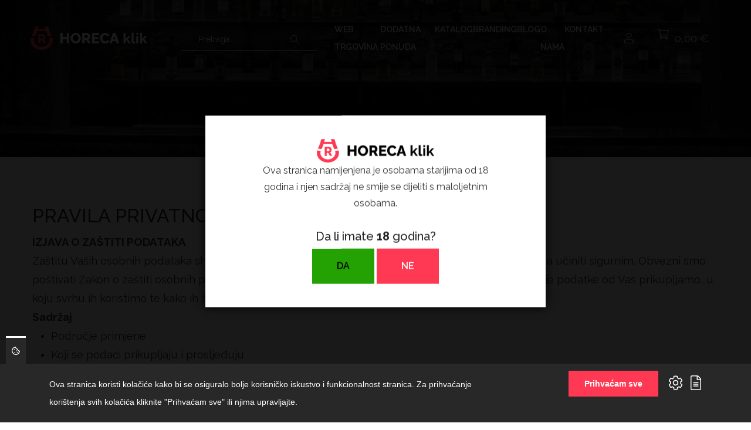

--- FILE ---
content_type: text/html; charset=UTF-8
request_url: https://horecaklik.hr/pravila-privatnosti
body_size: 72717
content:
<!DOCTYPE html>
<html lang="hr">
    <head>
        <!-- Meta Tags -->
        <meta charset="utf-8">
        <title>PRAVILA PRIVATNOSTI</title>
        <meta name="subject" content="PRAVILA PRIVATNOSTI">
        <meta name="description" content="Dobrodošli u naš svijet izvrsnosti! Mi smo strastveni tim zaljubljenika u kvalitetna alkoholna pića i ugostiteljski doživljaj. S predanošću biramo najkvalitetnije proizvode kako bismo vam pružili vrhunsku uslugu." />
        <meta name="keywords" content="nabava pića, horeca, horeca klik, potrošni materijal, prodaja alkoholnih pića, ugostiteljska oprema, oprema za ugostiteljstvo, nabava ugostiteljstvo, caffe bar, restoran, noćni klub, whiskey, vodka, gin, rum, tequila, likeri, vino, potrošni asortiman" />
        <meta name="author" content="ExtremeIT.hr">
        <meta name="robots" content="index,follow">
        <meta name="language" content="hr-HR" />
        <meta name="url" content="https://horecaklik.hr/pravila-privatnosti">
        <meta name="directory" content="submission">
        <meta name="copyright" content="HORECA KLIK d.o.o.">

        <meta property="og:title" content="PRAVILA PRIVATNOSTI" />
        <meta property="og:type" content="webpage" />
        <meta property="og:description" content="Dobrodošli u naš svijet izvrsnosti! Mi smo strastveni tim zaljubljenika u kvalitetna alkoholna pića i ugostiteljski doživljaj. S predanošću biramo najkvalitetnije proizvode kako bismo vam pružili vrhunsku uslugu." />
        <meta property="og:url" content="https://horecaklik.hr/pravila-privatnosti" />
        <meta property="og:site_name" content="HORECA KLIK d.o.o."/>
        <meta property="og:email" content="info@horecaklik.hr"/>
        <meta property="og:phone_number" content="01 233 22 33"/>
        <meta property="og:latitude" content="16.113098"/>
        <meta property="og:longitude" content="45.828453"/>
        <meta property="og:street-address" content="Ulica Zvonimira Rogoza 14"/>
        <meta property="og:locality" content="Zagreb"/>
        <meta property="og:postal-code" content="10000"/>
        <meta property="og:country-name" content="Hrvatska"/>
                        <meta property="og:image" content="https://horecaklik.hr/images/naslovna.jpg" />
        <meta property="og:image:width" content="1200" />
        <meta property="og:image:height" content="630" />
        <meta name="dcterms.title" content="PRAVILA PRIVATNOSTI" />
        <meta name="dcterms.description" content="Dobrodošli u naš svijet izvrsnosti! Mi smo strastveni tim zaljubljenika u kvalitetna alkoholna pića i ugostiteljski doživljaj. S predanošću biramo najkvalitetnije proizvode kako bismo vam pružili vrhunsku uslugu." />
        <meta name="dcterms.language" content="hr-HR" />
        <meta name="dcterms.format" content="text/html" />
        <meta name="dcterms.creator" content="Extreme IT" />
        <meta name="dcterms.publisher" content="Extreme IT" />
        <meta name="dcterms.identifier" content="http://www.extremeit.hr/" />

        <!-- Mobile Meta -->
        <meta name="viewport" content="width=device-width, initial-scale=1, shrink-to-fit=no">
        <!-- CSRF protection -->
        <meta name="csrf-token" content="oZ0Cu9dnAAMAz3FWiR2F7hydGeBW2J95pBYkCXDX" />

        <link rel="apple-touch-icon" sizes="180x180" href="/apple-touch-icon.png">
        <link rel="icon" type="image/png" sizes="32x32" href="/favicon-32x32.png">
        <link rel="icon" type="image/png" sizes="16x16" href="/favicon-16x16.png">
        <link rel="manifest" href="/site.webmanifest">
        <meta name="msapplication-TileColor" content="#da532c">
        <meta name="theme-color" content="#ffffff">
        <!-- Stylesheets -->
         <link rel="preconnect" href="https://fonts.googleapis.com">
        <link rel="preconnect" href="https://fonts.gstatic.com" crossorigin>
        <link href="https://fonts.googleapis.com/css2?family=Raleway:ital,wght@0,200;0,300;0,400;0,500;0,600;0,700;0,900;1,300&display=swap" rel="stylesheet">


        <link rel="stylesheet" href="/css/web.css">
        <link rel="stylesheet" href="css/extra.css">

        <script type="text/javascript">
            var loacale = 'hr';
            var locale_prefix = '';
            var sitename = 'horeca';
            var domain = 'horecaklik.hr';
            var search_domain = 'https://horecaklik.hr/api-search';
            var search_key = '0bd03766162cb0f12341aec2971291e2e9e37fce707f50ed51544062808750eb';
        </script>

        <!--extreme--cookie-head-->


    </head>

<body class="pages.all" id="page-top">

<!-- Google tag (gtag.js) -->
<script async src="https://www.googletagmanager.com/gtag/js?id=G-1HBNW6G3MD"></script>
<script>
    window.dataLayer = window.dataLayer || [];
    function gtag(){dataLayer.push(arguments);}
    gtag('js', new Date()); gtag('config', 'G-1HBNW6G3MD');
</script>


<div class="verifcation-overlay" style="opacity: 1;"></div>

<div class="verifcation">
    <img height="150" src="/images/logo2.png" alt="horeca">
    <p class="verifcation-description">Ova stranica namijenjena je osobama starijima od 18 godina i njen sadržaj ne smije se dijeliti s maloljetnim osobama. </p>
    <h5 class="verifcation-copy">Da li imate <strong>18</strong> godina?</h5>
    <p>
        <button class="btn btn-success ajax-button" data-href="https://horecaklik.hr/age-verification">DA</button>
        <a class="btn btn-primary" href="https://google.hr/">NE</a>
    </p>
</div>    <div class="header sticky-header section">
    <div class="container-fluid">
        <div class="row align-items-center">
            <div class="col-auto order-0 order-lg-0">
                <div class="header-logo">
                    <a href="/">
                        <img src="[data-uri]" alt="horeca" />
                    </a>
                </div>
            </div>

            <div class="hidden-sm hidden-xs col-auto d-flex justify-content-center  order-lg-1 order-2">
                <div class="searchbox-container" id="searchbox-container">

                    <form method="GET" action="https://horecaklik.hr/shop/pretraga" accept-charset="UTF-8" id="search-form" class="header-search-form ">
                    <div class="navbar-search">
                        <div class="search-box">

                            <input id="searchbox-input" type="search" name="q" value="" placeholder="Pretraga..." autocomplete="off">
                            <button type="submit" class="searchbox-button"><svg xmlns="http://www.w3.org/2000/svg" viewBox="0 0 512 512" class="svg-icon svg-inline--fa" role="img" aria-hidden="true"><!-- Font Awesome Pro 5.15.4 by @fontawesome - https://fontawesome.com License - https://fontawesome.com/license (Commercial License) --><path d="M508.5 481.6l-129-129c-2.3-2.3-5.3-3.5-8.5-3.5h-10.3C395 312 416 262.5 416 208 416 93.1 322.9 0 208 0S0 93.1 0 208s93.1 208 208 208c54.5 0 104-21 141.1-55.2V371c0 3.2 1.3 6.2 3.5 8.5l129 129c4.7 4.7 12.3 4.7 17 0l9.9-9.9c4.7-4.7 4.7-12.3 0-17zM208 384c-97.3 0-176-78.7-176-176S110.7 32 208 32s176 78.7 176 176-78.7 176-176 176z"></path></svg>
</button>
                            <button class="btn clearsearch-button" type="button" id="clear-search-button" style="display:none;padding:10px;"><svg xmlns="http://www.w3.org/2000/svg" viewBox="0 0 320 512" class="svg-icon svg-inline--fa" role="img" aria-hidden="true"><!-- Font Awesome Pro 5.15.4 by @fontawesome - https://fontawesome.com License - https://fontawesome.com/license (Commercial License) --><path d="M193.94 256L296.5 153.44l21.15-21.15c3.12-3.12 3.12-8.19 0-11.31l-22.63-22.63c-3.12-3.12-8.19-3.12-11.31 0L160 222.06 36.29 98.34c-3.12-3.12-8.19-3.12-11.31 0L2.34 120.97c-3.12 3.12-3.12 8.19 0 11.31L126.06 256 2.34 379.71c-3.12 3.12-3.12 8.19 0 11.31l22.63 22.63c3.12 3.12 8.19 3.12 11.31 0L160 289.94 262.56 392.5l21.15 21.15c3.12 3.12 8.19 3.12 11.31 0l22.63-22.63c3.12-3.12 3.12-8.19 0-11.31L193.94 256z"></path></svg>
</button>
                        </div>
                    </div>
                    </form>
                </div>
                <div class="search-results container-fluid 1row" id="search-results">
                    <div class="container-fluid">
                        <div id="search-results-container" class="search-results-container" style="display: none;">

    <div class="row">
        <div class="col-md-3 d-flex flex-column order-1 order-md-0">
            <div class="search-results-title">Kategorije</div>
            <div class="search-empty search-empty-categories" style="display:none;">Nema rezultata</div>
            <div class="search-results-categories"></div>
            <div class="search-results-title">Članci</div>
            <div class="search-empty search-empty-articles" style="display:none;">Nema rezultata</div>
            <div class="search-results-articles"></div>
        </div>
        <div class="col-md-9 d-flex flex-column products-column order-0 order-md-1">
            <div class="search-results-title">Proizvodi</div>
            <div class="search-empty search-empty-products" style="display:none;">Nema rezultata</div>
            <div class="search-results-products"></div>
        </div>
    </div>

</div>                    </div>
                </div>
            </div>
            <div class="col d-none d-lg-block  order-lg-2">
    <nav class="main-menu">
        <ul>
                                <li class="">
                <a href="/shop/istaknuti-proizvodi">WEB TRGOVINA </a>
                            </li>
                                <li class="">
                <a href="/digitalna-rjesenja">DODATNA PONUDA </a>
                            </li>
                                <li class="">
                <a href="/katalog">KATALOG </a>
                            </li>
                                <li class="">
                <a href="/branding">BRANDING </a>
                            </li>
                                <li class="">
                <a href="/blog">BLOG </a>
                            </li>
                                <li class="">
                <a href="/o-nama">O NAMA </a>
                            </li>
                                <li class="">
                <a href="/kontakt">KONTAKT </a>
                            </li>
                </ul>
    </nav>
</div>

            <!-- Action Start -->
            <div class="col-auto  d-flex  order-lg-3 order-1 ">
                <div class="header-action">



                    <div class="header-action-item dropdown me-lg-6">
                        <button class="header-action-toggle d-flex align-items-center" type="button" data-bs-toggle="dropdown">
                                                            <svg xmlns="http://www.w3.org/2000/svg" viewBox="0 0 448 512" class="svg-icon svg-inline--fa" role="img" aria-hidden="true"><!-- Font Awesome Pro 5.15.4 by @fontawesome - https://fontawesome.com License - https://fontawesome.com/license (Commercial License) --><path d="M313.6 288c-28.7 0-42.5 16-89.6 16-47.1 0-60.8-16-89.6-16C60.2 288 0 348.2 0 422.4V464c0 26.5 21.5 48 48 48h352c26.5 0 48-21.5 48-48v-41.6c0-74.2-60.2-134.4-134.4-134.4zM416 464c0 8.8-7.2 16-16 16H48c-8.8 0-16-7.2-16-16v-41.6C32 365.9 77.9 320 134.4 320c19.6 0 39.1 16 89.6 16 50.4 0 70-16 89.6-16 56.5 0 102.4 45.9 102.4 102.4V464zM224 256c70.7 0 128-57.3 128-128S294.7 0 224 0 96 57.3 96 128s57.3 128 128 128zm0-224c52.9 0 96 43.1 96 96s-43.1 96-96 96-96-43.1-96-96 43.1-96 96-96z"></path></svg>
                                                    </button>
                        <li class="dropdown-menu   header-dropdown-menu">
                            <h6 class="header-dropdown-menu-title">Korisnik</h6>
                            <ul>
                                                            <li><a  href="https://horecaklik.hr/prijava">Prijava</a></li>
                                <li>
                                    <a href="https://horecaklik.hr/registracija">Registracija</a>
                                </li>
                                                        </ul>
                        </div>
                        <div class="header-action-item">
    <button class="header-action-toggle position-relative" type="button" data-bs-toggle="offcanvas" data-bs-target="#cart-menu">
        <svg xmlns="http://www.w3.org/2000/svg" viewBox="0 0 576 512" class="svg-icon svg-inline--fa" role="img" aria-hidden="true"><!-- Font Awesome Pro 5.15.4 by @fontawesome - https://fontawesome.com License - https://fontawesome.com/license (Commercial License) --><path d="M551.991 64H129.28l-8.329-44.423C118.822 8.226 108.911 0 97.362 0H12C5.373 0 0 5.373 0 12v8c0 6.627 5.373 12 12 12h78.72l69.927 372.946C150.305 416.314 144 431.42 144 448c0 35.346 28.654 64 64 64s64-28.654 64-64a63.681 63.681 0 0 0-8.583-32h145.167a63.681 63.681 0 0 0-8.583 32c0 35.346 28.654 64 64 64 35.346 0 64-28.654 64-64 0-17.993-7.435-34.24-19.388-45.868C506.022 391.891 496.76 384 485.328 384H189.28l-12-64h331.381c11.368 0 21.177-7.976 23.496-19.105l43.331-208C578.592 77.991 567.215 64 551.991 64zM240 448c0 17.645-14.355 32-32 32s-32-14.355-32-32 14.355-32 32-32 32 14.355 32 32zm224 32c-17.645 0-32-14.355-32-32s14.355-32 32-32 32 14.355 32 32-14.355 32-32 32zm38.156-192H171.28l-36-192h406.876l-40 192z"></path></svg>
                <span class="count" id="cart-quantity"   style="display:none;" ></span>
        <span class="amount" id="cart-total">0,00 €</span><br>
            </button>
</div>                        <div class="header-action-item d-lg-none">
                            <button class="header-action-toggle" type="button" data-bs-toggle="offcanvas" data-bs-target="#offcanvas-header"><svg xmlns="http://www.w3.org/2000/svg" viewBox="0 0 448 512" class="svg-icon svg-inline--fa" role="img" aria-hidden="true"><!-- Font Awesome Pro 5.15.4 by @fontawesome - https://fontawesome.com License - https://fontawesome.com/license (Commercial License) --><path d="M442 114H6a6 6 0 0 1-6-6V84a6 6 0 0 1 6-6h436a6 6 0 0 1 6 6v24a6 6 0 0 1-6 6zm0 160H6a6 6 0 0 1-6-6v-24a6 6 0 0 1 6-6h436a6 6 0 0 1 6 6v24a6 6 0 0 1-6 6zm0 160H6a6 6 0 0 1-6-6v-24a6 6 0 0 1 6-6h436a6 6 0 0 1 6 6v24a6 6 0 0 1-6 6z"></path></svg>
</button>
                        </div>
                    </div>

                </div>
            </div>
            <!-- Action End -->
        </div>
    </div>
</div>

<div class="offcanvas offcanvas-end w-100 bg-dark border-0" id="offcanvas-search">
    <div class="offcanvas-body d-flex align-items-start justify-content-center">
        <div class="container">
            <button type="button" class="btn-close offcanvas-search-close-btn text-white" data-bs-dismiss="offcanvas" aria-label="Close"></button>

            <div class="row">
                <div class="offcanvas-search-form searchbox-container" id="searchbox-container">
                    <form method="GET" action="https://horecaklik.hr/shop/pretraga" accept-charset="UTF-8" id="search-form" class="">

                        <input type="search" name="q" id="searchbox-input" value="" class="" placeholder="Pretražite webshop..." autocomplete="off"  ishoveredin="0" isfocusedin="0">

                        <button class="btn searchbox-button" type="submit"><svg xmlns="http://www.w3.org/2000/svg" viewBox="0 0 512 512" class="svg-icon svg-inline--fa" role="img" aria-hidden="true"><!-- Font Awesome Pro 5.15.4 by @fontawesome - https://fontawesome.com License - https://fontawesome.com/license (Commercial License) --><path d="M508.5 481.6l-129-129c-2.3-2.3-5.3-3.5-8.5-3.5h-10.3C395 312 416 262.5 416 208 416 93.1 322.9 0 208 0S0 93.1 0 208s93.1 208 208 208c54.5 0 104-21 141.1-55.2V371c0 3.2 1.3 6.2 3.5 8.5l129 129c4.7 4.7 12.3 4.7 17 0l9.9-9.9c4.7-4.7 4.7-12.3 0-17zM208 384c-97.3 0-176-78.7-176-176S110.7 32 208 32s176 78.7 176 176-78.7 176-176 176z"></path></svg>
</button>

                    </form>
                </div>
            </div>
            <div class="row">
                <div class="search-results bg-dark" id="search-results">
                    <div id="search-results-container" class="search-results-container" style="display: none;">

    <div class="row">
        <div class="col-md-3 d-flex flex-column order-1 order-md-0">
            <div class="search-results-title">Kategorije</div>
            <div class="search-empty search-empty-categories" style="display:none;">Nema rezultata</div>
            <div class="search-results-categories"></div>
            <div class="search-results-title">Članci</div>
            <div class="search-empty search-empty-articles" style="display:none;">Nema rezultata</div>
            <div class="search-results-articles"></div>
        </div>
        <div class="col-md-9 d-flex flex-column products-column order-0 order-md-1">
            <div class="search-results-title">Proizvodi</div>
            <div class="search-empty search-empty-products" style="display:none;">Nema rezultata</div>
            <div class="search-results-products"></div>
        </div>
    </div>

</div>                </div>
            </div>
        </div>
    </div>
</div>
<div class="offcanvas offcanvas-end" id="cart-menu">
    <div class="offcanvas-header">
        <h5>Košarica</h5>
        <button type="button" class="btn-close text-reset" data-bs-dismiss="offcanvas" aria-label="Close"></button>
    </div>
    <div class="cart-menu-body offcanvas-body d-flex flex-column">
                <div class="header-cart-body">
            <div class="cart-menu-items header-cart-products">
                            </div>
        </div>
        <div class="header-cart-footer">
            <h4 class="cart-menu-total header-cart-total">
                Ukupno: <span class="price">0,00 €</span>

            </h4>
                        <div class="cart-menu-buttons header-cart-buttons">
                <a href="https://horecaklik.hr/shop/kosarica" class="btn btn-outline-dark btn-primary-hover">Pregled košarice</a>
                <a href="https://horecaklik.hr/shop/narudzba" class="btn btn-outline-dark btn-primary-hover">Završi kupovinu</a>
            </div>
        </div>
            </div>
</div>

<div class="offcanvas offcanvas-end" id="offcanvas-header">
    <div class="offcanvas-header">
        <h5>Izbornik</h5>
        <button type="button" class="btn-close text-reset" data-bs-dismiss="offcanvas" aria-label="Close"></button>
    </div>
    <div class="offcanvas-body">
        <nav class="mobile-menu">
            <ul>
                                <li>
                <a href="/shop/istaknuti-proizvodi">WEB TRGOVINA</a>
                            </li>
                                <li>
                <a href="/digitalna-rjesenja">DODATNA PONUDA</a>
                            </li>
                                <li>
                <a href="/katalog">KATALOG</a>
                            </li>
                                <li>
                <a href="/branding">BRANDING</a>
                            </li>
                                <li>
                <a href="/blog">BLOG</a>
                            </li>
                                <li>
                <a href="/o-nama">O NAMA</a>
                            </li>
                                <li>
                <a href="/kontakt">KONTAKT</a>
                            </li>
                    </ul>
        </nav>
    </div>
</div>


    <main>

     
    <div class="page-banner-section section" >
    <div class="container">
        <ol class="breadcrumb">
        
                            <li class="breadcrumb-item"><a href="https://horecaklik.hr">Početna</a></li>
            
        
                            <li class="breadcrumb-item active">PRAVILA PRIVATNOSTI</li>
            
            </ol>

    </div>
</div>
    <section id="page" class="page-section">
        <div class="container">
            <div class="row">
                <div class="col-lg-12">
    		            <h1 class="page-title">
    		                PRAVILA PRIVATNOSTI
    		            </h1>
    		            <div class="page-content">
    		                <div style="text-align: left;"><span style="font-size: 14pt;"><strong>IZJAVA O ZA&Scaron;TITI PODATAKA</strong></span></div>
<div style="text-align: left;"><span style="font-size: 14pt;">Za&scaron;titu Va&scaron;ih osobnih podataka shvaćamo vrlo ozbiljno i stoga uvijek nastojimo kori&scaron;tenje na&scaron;ih usluga učiniti sigurnim. Obvezni smo po&scaron;tivati Zakon o za&scaron;titi osobnih podatka. Ova izjava o za&scaron;titi podataka služi za poja&scaron;njenje o tome koje podatke od Vas prikupljamo, u koju svrhu ih koristimo te kako ih &scaron;titimo.</span></div>
<div style="text-align: left;"><span style="font-size: 14pt;"><strong>Sadržaj</strong></span></div>
<div style="text-align: left;">
<ul type="disc">
<li><span style="font-size: 14pt;">Područje primjene</span></li>
<li><span style="font-size: 14pt;">Koji se podaci prikupljaju i prosljeđuju</span></li>
<li><span style="font-size: 14pt;">Praćenje od trećih strana putem interneta</span></li>
<li><span style="font-size: 14pt;">Mjerenje konverzije pomoću piksela za praćenje aktivnosti posjetitelja Facebooka</span></li>
<li><span style="font-size: 14pt;">Dijeljenje (sharing)</span></li>
<li><span style="font-size: 14pt;">Kori&scaron;tenje podataka</span></li>
<li><span style="font-size: 14pt;">Sigurnost i prosljeđivanje podataka</span></li>
<li><span style="font-size: 14pt;">Pravo opoziva, davanje informacija, promjena podataka i kontakt</span></li>
</ul>
<ol start="1" type="1">
<li><span style="font-size: 14pt;"><strong>Područje primjene</strong></span></li>
</ol>
</div>
<div style="text-align: left;"><span style="font-size: 14pt;">Ova izjava vrijedi za kori&scaron;tenje usluga i materijala HORECA KLIK D.O.O. (dalje u tekstu: horecaklik.hr) od strane klijenata horecaklik.hr te zaposlenje u HORECA KLIK D.O.O..</span></div>
<div style="text-align: left;"><span style="font-size: 14pt;">Molimo Vas imajte na umu da će u okviru unapređenja na&scaron;ih aktivnosti u svrhu pobolj&scaron;anja na&scaron;ih usluga možda biti potrebne dopune ove izjave o za&scaron;titi podataka. U tom slučaju, o tome ćemo Vas obavijestiti.</span></div>
<div style="text-align: left;">
<ol start="2" type="1">
<li><span style="font-size: 14pt;"><strong>Koji se podaci prikupljaju i prosljeđuju</strong></span></li>
</ol>
</div>
<div style="text-align: left;"><span style="font-size: 14pt;">Osobni podaci koje obrađujemo su podaci o Vama kao klijentu, prikupljeni prilikom Va&scaron;eg naručivanja i posjećivanja horecaklik.hr odnosno prilikom&nbsp; Va&scaron;eg ispunjavanja Izjave o suglasnosti klijenta, podaci o Vama kao djelatnicima horecaklik.hr temeljem Zakona o radu i drugih važećih propisa, prilikom Va&scaron;ih uplata putem bankovnog računa ili prilikom zasnivanja i izvr&scaron;avanja ugovornih odnosa između Vas i horecaklik.hr, koji se mogu direktno ili indirektno povezati s Vama. To su sljedeći podaci: puno ime i prezime, telefonski broj(evi), adresa stanovanja, e-mail adresa, datum rođenja, OIB, bankovni podaci u slučaju uplata putem banke.</span></div>
<div style="text-align: left;">
<ol start="3" type="1">
<li><span style="font-size: 14pt;"><strong>Praćenje od trećih strana putem interneta</strong></span></li>
</ol>
</div>
<div style="text-align: left;"><span style="font-size: 14pt;">Na&scaron;e internetske stranice možete koristiti bez da se na njih registrirate i/ili prijavite, a pri tom se mogu koristiti sljedeći alati:</span></div>
<div style="text-align: left;"><span style="font-size: 14pt;"><strong>Kolačići</strong></span></div>
<div style="text-align: left;"><span style="font-size: 14pt;">U svrhu pobolj&scaron;avanja va&scaron;ega iskustva pregledavanja ove web stranice, moramo na va&scaron;e računalo spremiti malenu količinu informacija (kolačića &ndash; eng. naziv cookies). Preko 90 % svih web stranica koristi ovu praksu no prema regulacijama Europske unije od 25.03.2011. obvezni smo prije spremanja kolačića zatražiti va&scaron; pristanak.&nbsp;Kori&scaron;tenjem na&scaron;e web stranice pristajete na uporabu kolačića.&nbsp;Blokiranjem kolačića i dalje možete pregledavati stranicu, no neke njezine mogućnosti Vam neće biti dostupne.</span></div>
<div style="text-align: left;"><span style="font-size: 14pt;">&Scaron;to je kolačić?&nbsp;Kolačić je informacija spremljena na Va&scaron;e računalo od strane web stranice koju posjetite. Kolačići obično spremaju Va&scaron;e postavke, postavke za web stranicu, kao &scaron;to je preferirani jezik. Kasnije, kada opet otvorite istu web stranicu internet preglednik &scaron;alje natrag kolačiće koji pripadaju toj stranici. Ovo omogućava stranici da prikaže informacije prilagođene Va&scaron;im potrebama.</span></div>
<div style="text-align: left;"><span style="font-size: 14pt;">Zadane aktivnosti spremanja i slanja kolačića Vama nisu vidljive. Ipak, možete promjeniti Va&scaron;e postavke internet preglednika da možete sami birati hoćete li zahtjeve za spremanje kolačića odobriti ili odbiti, pobri&scaron;ete spremljene kolačiće automatski pri zatvaranju internet preglednika i slično.</span></div>
<div style="text-align: left;"><span style="font-size: 14pt;"><strong>Google AdWords</strong></span></div>
<div style="text-align: left;"><span style="font-size: 14pt;">Ovaj alat može se koristiti za pohranu posjeta web stranici u svrhu promidžbe (remarketing) u Googleu i u Display Networku. Va&scaron; preglednik pohranjuje kolačiće prilikom Va&scaron;e posjete web stranici koji omogućuju da Vas se prepozna kao posjetitelja kada učitate web stranice koje pripadaju mreži Googlea. Na tim stranicama Vam se kao posjetitelju nude oglasi koji se odnose na sadržaj koji ste već prije učitali na nekim drugim web stranicama koji koriste opcije remarketinga pružatelja Google. Možete odbiti prikupljanje podataka kroz Google AdWords na web stranici&nbsp;<a href="http://www.google.com/settings/ads">http://www.google.com/settings/ads.</a></span></div>
<div style="text-align: left;"><span style="font-size: 14pt;"><strong>Google AdWords praćenje konverzija</strong></span></div>
<div style="text-align: left;"><span style="font-size: 14pt;">Time se mogu kreirati statistike konverzije koje mjere učinkovitost na&scaron;ih online reklamnih kampanja. Kolačić za praćenje konverzije postavlja se kada korisnik klikne na oglas kojeg je postavio Google. Prema odredbama o za&scaron;titi podataka pružatelja Google, ne obrađuju se nikakvi osobnih podaci. Ako ne želite sudjelovati u praćenju, možete obustaviti kori&scaron;tenje podatka u tu svrhu na način da kolačić za praćenje konverzije pružatelja Google deaktivirate preko postavki za kori&scaron;tenje kolačića u Va&scaron;em web pregledniku.</span></div>
<div style="text-align: left;"><span style="font-size: 14pt;">Molimo imajte na umu kako aktualni internetski preglednici prihvaćaju &ldquo;kolačiće&rdquo; sukladno standardnim, već zadanim postavkama. Vi možete postavke u Va&scaron;em pregledniku postaviti tako da ne dozvoljavaju sve ili samo određene &ldquo;kolačiće&rdquo; ili da Vas se traži za odobrenje za prihvaćanje novog &ldquo;kolačića&rdquo;. Upute za prihvaćanje &ldquo;kolačića&rdquo; možete kod većine preglednika pronaći putem opcije &ldquo;pomoć&rdquo; u listi izbornika. U tim uputama ćete pronaći i upute za brisanje već prihvaćenih &ldquo;kolačića&rdquo;.</span></div>
<div style="text-align: left;">
<ol start="4" type="1">
<li><span style="font-size: 14pt;"><strong>Mjerenje konverzije pomoću piksela za praćenje aktivnosti posjetitelja Facebooka</strong></span></li>
</ol>
</div>
<div style="text-align: left;"><span style="font-size: 14pt;">U okviru internetskog nastupa koristi se &ldquo;Piksel za praćenje aktivnosti posjetitelja&rdquo; Facebooka Inc., 1601 S. California Ave, Palo Alto, CA 94304, SAD (&ldquo;Facebook&rdquo;). To je &bdquo;kolačić&ldquo;, dakle, mala tekstualna datoteka koja se pohranjuje na Va&scaron;e računalo i može se učitati s Va&scaron;eg računala. Pomoću njega mogu se pratiti aktivnosti korisnika nakon &scaron;to su oni vidjeli ili kliknuli na oglas na Facebooku. Na taj način može se mjeriti učinkovitost oglasa na Facebooku u svrhu statističkih vrednovanja i istraživanja trži&scaron;ta. Tako prikupljeni podaci su za nas anonimni, tj. ne mogu se povezati s identitetom korisnika. Međutim, ti se podaci pohranjuju i obrađuju od strane Facebooka, tako da se ti podaci mogu povezati s dotičnim profilom korisnika i Facebook ih može koristiti u vlastite promidžbene svrhe sukladno Izjavi o za&scaron;titi podataka za kori&scaron;tenje Facebooka (<a href="http://www.facebook.com/about/privacy/)">http://www.facebook.com/about/privacy/).&nbsp;</a>Vi možete Facebooku i njegovim partnerima omogućiti ogla&scaron;avanje na Facebooku i izvan Facebooka. U tu svrhu će se pohraniti &ldquo;kolačić&rdquo; na Va&scaron;e računalo. Vi&scaron;e informacija potražite u Izjavi o za&scaron;titi podataka navedene dru&scaron;tvene mreže.</span></div>
<div style="text-align: left;">
<ol start="5" type="1">
<li><span style="font-size: 14pt;"><strong>Dijeljenje (sharing)</strong></span></li>
</ol>
</div>
<div style="text-align: left;"><span style="font-size: 14pt;">Na na&scaron;oj web stranici su integrirana polja za dijeljenje na dru&scaron;tvenim mrežama&nbsp;Facebook, 1601 South California Avenue, Palo Alto, CA 94304, SAD kao i&nbsp;Instagram,&nbsp;<a href="https://www.google.hr/search?dcr=0&amp;q=San%2BBruno%2BCalifornia&amp;stick=H4sIAAAAAAAAAOPgE-LUz9U3sMxKLitW4gAxi0wrzLS0spOt9POL0hPzMqsSSzLz81A4VhmpiSmFpYlFJalFxQDnKBMdQwAAAA&amp;sa=X&amp;ved=0ahUKEwjuvfHVo6_aAhUrKcAKHRg3DicQmxMI4wEoATAb">San Francisco, California, SAD.&nbsp;</a>Osim toga može biti integrirano i polje za dijeljenje putem e-maila. Polja za dijeljenje možete prepoznati po njihovom logotipu.</span></div>
<div style="text-align: left;"><span style="font-size: 14pt;">Tek kada kliknete na dotično &ldquo;polje za dijeljenje&rdquo; na na&scaron;oj web stranici (i samo tada), uspostavlja se direktna veza između preglednika i servera operatera dotične dru&scaron;tvene mreže. Prema operaterima navedenih dru&scaron;tvenih mreža bez klika na dotično polje za dijeljenje ne prikupljaju se nikakvi osobni podaci od strane dru&scaron;tvenih mreža. Samo kod osoba prijavljenih na dotične dru&scaron;tvene mreže se ti podaci, među ostalim i IP adresa, prikupljaju i i obrađuju. Ako ne želite da se Va&scaron; posjet na na&scaron;oj web stranici poveže s Va&scaron;im korisničkim računom na dru&scaron;tvenim mrežama, molimo odjavite se iz korisničkog računa na dotičnoj dru&scaron;tvenoj mreži.</span></div>
<div style="text-align: left;"><span style="font-size: 14pt;">Na ovom mjestu nagla&scaron;avamo da horecaklik.hr nema uvid u sadržaj prenesenih podataka, kao i njihovo kori&scaron;tenje od strane dru&scaron;tvenih mreža. Vi&scaron;e informacija o kori&scaron;tenju podataka od strane dru&scaron;tvenih mreža možete pronaći u Izjavi o za&scaron;titi podataka navedenih dru&scaron;tvenih mreža.</span></div>
<div style="text-align: left;">
<ol start="6" type="1">
<li><span style="font-size: 14pt;"><strong>Kori&scaron;tenje podataka</strong></span></li>
</ol>
</div>
<div style="text-align: left;"><span style="font-size: 14pt;">Va&scaron;e osobne podatke koristimo u potpunosti u skladu sa zakonskim odredbama.</span></div>
<div style="text-align: left;"><span style="font-size: 14pt;">Osobni podaci koje nam dajete na raspolaganje prilikom Va&scaron;eg naručivanja i dolaska u horecaklik.hr, prilikom Va&scaron;eg ispunjavanja Izjave o suglasnosti klijenta, prilikom Va&scaron;ih uplata putem banke ili prilikom zasnivanja i izvr&scaron;avanja ugovornih odnosa između Vas i horecaklik.hr prikupljat će se i obrađivati isključivo u okviru ispunjavanja na&scaron;ih zakonskih obveza (primjerice, podaci o djelatnicima koje je horecaklik.hr dužan prikupljati prema Zakonu o radu) ili ugovornih obaveza prema Vama temeljem Va&scaron;e suglasnosti.</span></div>
<div style="text-align: left;"><span style="font-size: 14pt;">Nakon &scaron;to nam date Va&scaron;u izričitu suglasnost, Va&scaron;e ćemo podatke koristiti za dostavu materijala vezanih uz predmetne usluge, međusobnu komunikaciju, uključujući i čestitanje rođendana, i s time povezanih radnji i aktivnosti, kao i da Vas obavijestimo o ponudi usluga horecaklik.hr, akcijama s popustima, novitetima, radionicama, edukacijama, promocijama, te u svrhu promidžbe horecaklik.hr.</span></div>
<div style="text-align: left;">
<ol start="7" type="1">
<li><span style="font-size: 14pt;"><strong>Sigurnost i prosljeđivanje podataka</strong></span></li>
</ol>
</div>
<div style="text-align: left;"><span style="font-size: 14pt;">Za za&scaron;titu Va&scaron;ih podatka koristimo lozinke, firewall za web, antivirusne programe i druge sigurnosne mjere prema trenutnom stanju tehnologije. Kod komunikacije putem e-maila može se jamčiti sigurnost podataka pri prijenosu samo prema aktualnom stanju tehnike.</span></div>
<div style="text-align: left;"><span style="font-size: 14pt;">Podaci o klijentu navedeni u Izjavi o suglasnosti klijenta čuvaju se na originalu spomenute izjave i u elektronskom obliku. Originali navedenih izjava pohranjeni su u ormaru kojemu je pristup za&scaron;tićen ključem, a pristup popisu klijenata horecaklik.hr i podacima o klijentima s izjave koji su pohranjeni u elektronskom obliku za&scaron;tićen je lozinkom. Razdoblje čuvanja spomenutih podataka je dvije godine od datuma posljednje interakcije klijenta s horecaklik.hr</span></div>
<div style="text-align: left;"><span style="font-size: 14pt;">Originali Izjava o suglasnosti klijenta mehanički se uni&scaron;tavaju protekom dvije godine od datuma posljednje interakcije klijenta s horecaklik.hr</span></div>
<div style="text-align: left;"><span style="font-size: 14pt;">Pristup popisu s podacima klijenata i Izjavama o suglasnosti klijenta imaju direktor horecaklik.hr kao odgovorna osoba i djelatnici horecaklik.hr, budući je takav pristup potreban za izvr&scaron;avanje obveza i usluga horecaklik.hr predmetnim klijentima, te je isti uređen sukladno važećem zakonodavstvu. Svaki klijent ima pravo uvida u osobne podatke koji se o njemu nalaze u popisu klijenata horecaklik.hr i koji se o njemu obrađuju (primjerice u popisu korisnika usluge).</span></div>
<div style="text-align: left;"><span style="font-size: 14pt;">Osobni podaci koje je klijent naveo u svrhu plaćanja putem banke prikupljaju se u elektroničkom obliku i pohranjuju u kompjutoru, pri čemu je pristup za&scaron;tićen lozinkom. Navedenim podacima pristup ima direktor horecaklik.hr. Razdoblje čuvanja navedenih podataka određuje se sukladno važećim propisima, posebice računovodstvenim.</span></div>
<div style="text-align: left;"><span style="font-size: 14pt;">Osobni podaci koji se prikupljaju čuvaju se koliko je potrebno za ispunjenje svrhe prikupljanja i obrade podataka. Podaci o klijentima navedeni u Izjavi o suglasnosti klijenta koji se prikupljaju u svrhu slanja obavijesti o uslugama horecaklik.hr i njegove promidžbe čuvaju se do povlačenja suglasnosti od strane klijenta, a najkasnije do isteka dvije godine od datuma posljednje interakcije klijenta u horecaklik.hr.</span></div>
<div style="text-align: left;"><span style="font-size: 14pt;">Odgovorne osobe i djelatnici horecaklik.hr koji imaju pravo i ovlast pristupa osobnim podacima koje prikuplja horecaklik.hr obvezuju se potpisom Izjave o čuvanju povjerljivosti na trajno čuvanje povjerljivosti osobnih podataka i postupanje sukladno važećem zakonodavstvu i pravilima horecaklik.hr.</span></div>
<div style="text-align: left;"><span style="font-size: 14pt;">Va&scaron;i se osobni podaci mogu proslijediti / prepustiti određenim ugovornim partnerima horecaklik.hr, ukoliko ih horecaklik.hr odluči angažirati.</span></div>
<div style="text-align: left;"><span style="font-size: 14pt;">Naime, možemo angažirati određene partnere za ispunjenje na&scaron;ih obaveza (primjerice, računovodstveni servis) i usluga, komunikaciju sa članovima, upravljanje na&scaron;im online nastupom i pristupom, ispunjenje neke od svrha navedenih u ovoj Izjavi. Va&scaron;i će se osobni podaci proslijediti ugovornom partneru horecaklik.hr ako su oni potrebni za izvr&scaron;enje određene usluge koja je vezana za Vas. Navedene ugovorne partnere birat ćemo pažljivo kako bismo osigurali zakonitu i sigurnu obradu podataka. Nadalje, navedeni ugovorni partneri bit će obvezni koristiti Va&scaron;e osobne podatke samo za određene svrhe u skladu s na&scaron;im uputama te u skladu s hrvatskim zakonskim odredbama o za&scaron;titi osobnih podataka. Kori&scaron;tenje podataka od&nbsp; strane ugovornih partnera u neke druge svrhe je isključeno.</span></div>
<div style="text-align: left;"><span style="font-size: 14pt;">Va&scaron;e osobne podatke nećemo prosljeđivati drugim osobama osim gore navedenim ugovornim partnerima, jedino ako niste dali svoju suglasnost za to.</span></div>
<div style="text-align: left;"><span style="font-size: 14pt;">S obzirom na prirodu, opseg, svrhu prikupljanja, kori&scaron;tenja i obrade osobnih podataka od strane horecaklik.hr, uključujući činjenicu da prikupljanje, kori&scaron;tenje i obrada nije u velikoj mjeri, niti se prikupljaju posebne kategorije osobnih podataka, odnosno horecaklik.hr i njegove&nbsp; usluge&nbsp; nisu podložni zakonskoj obvezi imenovanja službenika za za&scaron;titu osobnih podataka, horecaklik.hr i nema imenovanog takvog službenika.</span></div>
<div style="text-align: left;">
<ol start="8" type="1">
<li><span style="font-size: 14pt;"><strong>Pravo opoziva, davanje informacija, promjena podataka i kontakt</strong></span></li>
</ol>
</div>
<div style="text-align: left;"><span style="font-size: 14pt;">Potpisom Izjave o suglasnosti klijenta odnosno kori&scaron;tenjem na&scaron;ih internetskih stranica suglasni ste s kori&scaron;tenjem Va&scaron;ih osobnih podataka na način opisan u navedenoj Izjavi o suglasnosti klijenta i ovoj Izjavi o za&scaron;titi podataka.</span></div>
<div style="text-align: left;"><span style="font-size: 14pt;">Ujedno, sukladno važećem zakonodavstvu o za&scaron;titi osobnih podataka i pravima koje Vam ono daje kao vlasniku osobnih podataka, s kojima Vas je horecaklik.hr upoznao, imate i pravo na pristup, ispravak, brisanje ili ograničavanje obrade svojih osobnih podataka; pravo u bilo kojem trenutku povući Va&scaron;u suglasnost za kori&scaron;tenje Va&scaron;ih osobnih podataka, za ubuduće bez navođenja razloga; kao i pravo na podno&scaron;enje prigovora nadzornom tijelu. Povlačenje suglasnosti vr&scaron;i se pisanim putem (pismom ili e-mailom) na slijedeću javno dostupnu adresu sjedi&scaron;ta; HORECA KLIK D.O.O., Zvonimira Rogoza 14, &nbsp;10000 Zagreb, odnosno info@horecaklik. Takvo povlačenje onemogućit će buduće kori&scaron;tenje Va&scaron;ih osobnih podataka od strane horecaklik.hr.</span></div>
<div style="text-align: left;"><span style="font-size: 14pt;">Molimo Vas da se na jednu od ovih adresa obratite ako imate pitanja vezana za kori&scaron;tenje Va&scaron;ih podataka te u svrhu aktualiziranja i ispravka Va&scaron;ih podataka.</span></div>
    		            </div>   
                        <div class="row extreme-gallery">
    </div>


                        <div class="row">
    </div><!-- end row -->                    
                </div>
            </div>
        </div>
    </section>
                                   

    </main>
    <footer>
    <div class="footer-section section">
        <div class="footer-top section">
            <div class="container">
                <div class="row mb-n8">

                    <div class="col-lg-3 col-sm-6 col-12 mb-8 d-flex align-items-center">
                        <div class="footer-widget footer-logo footer-widget-dark">
                            <img  loading="lazy" src="/images/logo.png" alt="HORECA KLIK d.o.o." class="img-fluid">
                            <ul class="social-links d-flex justify-content-around list-style-none ps-0 mt-4">
    <li><a href="https://www.facebook.com/HorecaKlik" class="facebook text-white"><svg xmlns="http://www.w3.org/2000/svg" viewBox="0 0 320 512" class="svg-icon svg-inline--fa" role="img" aria-hidden="true"><!-- Font Awesome Pro 5.15.4 by @fontawesome - https://fontawesome.com License - https://fontawesome.com/license (Commercial License) --><path d="M279.14 288l14.22-92.66h-88.91v-60.13c0-25.35 12.42-50.06 52.24-50.06h40.42V6.26S260.43 0 225.36 0c-73.22 0-121.08 44.38-121.08 124.72v70.62H22.89V288h81.39v224h100.17V288z"></path></svg>
</a></li>
    <li><a href="https://www.x.com/HorecaKlik" class="twitter text-white"><svg xmlns="http://www.w3.org/2000/svg" viewBox="0 0 512 512" class="svg-icon svg-inline--fa" role="img" aria-hidden="true"><!-- Font Awesome Pro 5.15.4 by @fontawesome - https://fontawesome.com License - https://fontawesome.com/license (Commercial License) --><path d="M459.37 151.716c.325 4.548.325 9.097.325 13.645 0 138.72-105.583 298.558-298.558 298.558-59.452 0-114.68-17.219-161.137-47.106 8.447.974 16.568 1.299 25.34 1.299 49.055 0 94.213-16.568 130.274-44.832-46.132-.975-84.792-31.188-98.112-72.772 6.498.974 12.995 1.624 19.818 1.624 9.421 0 18.843-1.3 27.614-3.573-48.081-9.747-84.143-51.98-84.143-102.985v-1.299c13.969 7.797 30.214 12.67 47.431 13.319-28.264-18.843-46.781-51.005-46.781-87.391 0-19.492 5.197-37.36 14.294-52.954 51.655 63.675 129.3 105.258 216.365 109.807-1.624-7.797-2.599-15.918-2.599-24.04 0-57.828 46.782-104.934 104.934-104.934 30.213 0 57.502 12.67 76.67 33.137 23.715-4.548 46.456-13.32 66.599-25.34-7.798 24.366-24.366 44.833-46.132 57.827 21.117-2.273 41.584-8.122 60.426-16.243-14.292 20.791-32.161 39.308-52.628 54.253z"></path></svg>
</a></li>
    <li><a href="https://www.instagram.com/horecaklik" class="google text-white"><svg xmlns="http://www.w3.org/2000/svg" viewBox="0 0 448 512" class="svg-icon svg-inline--fa" role="img" aria-hidden="true"><!-- Font Awesome Pro 5.15.4 by @fontawesome - https://fontawesome.com License - https://fontawesome.com/license (Commercial License) --><path d="M224.1 141c-63.6 0-114.9 51.3-114.9 114.9s51.3 114.9 114.9 114.9S339 319.5 339 255.9 287.7 141 224.1 141zm0 189.6c-41.1 0-74.7-33.5-74.7-74.7s33.5-74.7 74.7-74.7 74.7 33.5 74.7 74.7-33.6 74.7-74.7 74.7zm146.4-194.3c0 14.9-12 26.8-26.8 26.8-14.9 0-26.8-12-26.8-26.8s12-26.8 26.8-26.8 26.8 12 26.8 26.8zm76.1 27.2c-1.7-35.9-9.9-67.7-36.2-93.9-26.2-26.2-58-34.4-93.9-36.2-37-2.1-147.9-2.1-184.9 0-35.8 1.7-67.6 9.9-93.9 36.1s-34.4 58-36.2 93.9c-2.1 37-2.1 147.9 0 184.9 1.7 35.9 9.9 67.7 36.2 93.9s58 34.4 93.9 36.2c37 2.1 147.9 2.1 184.9 0 35.9-1.7 67.7-9.9 93.9-36.2 26.2-26.2 34.4-58 36.2-93.9 2.1-37 2.1-147.8 0-184.8zM398.8 388c-7.8 19.6-22.9 34.7-42.6 42.6-29.5 11.7-99.5 9-132.1 9s-102.7 2.6-132.1-9c-19.6-7.8-34.7-22.9-42.6-42.6-11.7-29.5-9-99.5-9-132.1s-2.6-102.7 9-132.1c7.8-19.6 22.9-34.7 42.6-42.6 29.5-11.7 99.5-9 132.1-9s102.7-2.6 132.1 9c19.6 7.8 34.7 22.9 42.6 42.6 11.7 29.5 9 99.5 9 132.1s2.7 102.7-9 132.1z"></path></svg>
</a></li>
</ul>                        </div>
                    </div>
                    <div class="col-lg-3 col-sm-6 col-12 mb-8">
                        <div class="footer-widget footer-widget-dark">
                            <h5 class="footer-widget-title text-primary">HORECA KLIK d.o.o.</h5>
                            <ul class="footer-widget-list-icon overflow-hidden">
                                <li><svg xmlns="http://www.w3.org/2000/svg" viewBox="0 0 512 512" class="svg-icon svg-inline--fa" role="img" aria-hidden="true"><!-- Font Awesome Pro 5.15.4 by @fontawesome - https://fontawesome.com License - https://fontawesome.com/license (Commercial License) --><path d="M444.52 3.52L28.74 195.42c-47.97 22.39-31.98 92.75 19.19 92.75h175.91v175.91c0 51.17 70.36 67.17 92.75 19.19l191.9-415.78c15.99-38.39-25.59-79.97-63.97-63.97z"></path></svg>
 Ulica Zvonimira Rogoza 14, 10000 Zagreb,  Hrvatska</li>
                                <li><svg xmlns="http://www.w3.org/2000/svg" viewBox="0 0 512 512" class="svg-icon svg-inline--fa" role="img" aria-hidden="true"><!-- Font Awesome Pro 5.15.4 by @fontawesome - https://fontawesome.com License - https://fontawesome.com/license (Commercial License) --><path d="M502.3 190.8c3.9-3.1 9.7-.2 9.7 4.7V400c0 26.5-21.5 48-48 48H48c-26.5 0-48-21.5-48-48V195.6c0-5 5.7-7.8 9.7-4.7 22.4 17.4 52.1 39.5 154.1 113.6 21.1 15.4 56.7 47.8 92.2 47.6 35.7.3 72-32.8 92.3-47.6 102-74.1 131.6-96.3 154-113.7zM256 320c23.2.4 56.6-29.2 73.4-41.4 132.7-96.3 142.8-104.7 173.4-128.7 5.8-4.5 9.2-11.5 9.2-18.9v-19c0-26.5-21.5-48-48-48H48C21.5 64 0 85.5 0 112v19c0 7.4 3.4 14.3 9.2 18.9 30.6 23.9 40.7 32.4 173.4 128.7 16.8 12.2 50.2 41.8 73.4 41.4z"></path></svg>
 Email: <a href="mailto:info@horecaklik.hr">info@horecaklik.hr</a></li>
                                <li><svg xmlns="http://www.w3.org/2000/svg" viewBox="0 0 512 512" class="svg-icon svg-inline--fa" role="img" aria-hidden="true"><!-- Font Awesome Pro 5.15.4 by @fontawesome - https://fontawesome.com License - https://fontawesome.com/license (Commercial License) --><path d="M487.8 24.1L387 .8c-14.7-3.4-29.8 4.2-35.8 18.1l-46.5 108.5c-5.5 12.7-1.8 27.7 8.9 36.5l53.9 44.1c-34 69.2-90.3 125.6-159.6 159.6l-44.1-53.9c-8.8-10.7-23.8-14.4-36.5-8.9L18.9 351.3C5 357.3-2.6 372.3.8 387L24 487.7C27.3 502 39.9 512 54.5 512 306.7 512 512 307.8 512 54.5c0-14.6-10-27.2-24.2-30.4zM55.1 480l-23-99.6 107.4-46 59.5 72.8c103.6-48.6 159.7-104.9 208.1-208.1l-72.8-59.5 46-107.4 99.6 23C479.7 289.7 289.6 479.7 55.1 480z"></path></svg>
  <a href="tel:+38598552151">Željko Jakić: 098 552 151</a></li>
                        <li><svg xmlns="http://www.w3.org/2000/svg" viewBox="0 0 512 512" class="svg-icon svg-inline--fa" role="img" aria-hidden="true"><!-- Font Awesome Pro 5.15.4 by @fontawesome - https://fontawesome.com License - https://fontawesome.com/license (Commercial License) --><path d="M487.8 24.1L387 .8c-14.7-3.4-29.8 4.2-35.8 18.1l-46.5 108.5c-5.5 12.7-1.8 27.7 8.9 36.5l53.9 44.1c-34 69.2-90.3 125.6-159.6 159.6l-44.1-53.9c-8.8-10.7-23.8-14.4-36.5-8.9L18.9 351.3C5 357.3-2.6 372.3.8 387L24 487.7C27.3 502 39.9 512 54.5 512 306.7 512 512 307.8 512 54.5c0-14.6-10-27.2-24.2-30.4zM55.1 480l-23-99.6 107.4-46 59.5 72.8c103.6-48.6 159.7-104.9 208.1-208.1l-72.8-59.5 46-107.4 99.6 23C479.7 289.7 289.6 479.7 55.1 480z"></path></svg>
  <a href="tel:+385997348490">Željko Sente: 099 7348 490</a></li>
                            </ul>
                        </div>
                    </div>
                                                                                <div class="col-lg-3 col-sm-6 col-12 mb-8">
                        <div class="footer-widget footer-widget-dark">
                            <h5 class="footer-widget-title text-primary">NAVIGACIJA</h5>
                            <div class="mobile-collapse-content">
                                <nav>
                                    <ul class="footer-widget-list">
                                                                                                                        <li><a href="/cesta-pitanja">Česta pitanja</a></li>
                                                                                <li><a href="/dostava">Dostava</a></li>
                                                                                <li><a href="/podnosenje-prigovora">Podnošenje prigovora</a></li>
                                                                                <li><a href="/korisnicka-podrska">Korisnička podrška</a></li>
                                                                                                                    </ul>
                                </nav>
                            </div>
                        </div>
                    </div>
                                                            <div class="col-lg-3 col-sm-6 col-12 mb-8">
                        <div class="footer-widget footer-widget-dark">
                            <h5 class="footer-widget-title text-primary">INFORMACIJE</h5>
                            <div class="mobile-collapse-content">
                                <nav>
                                    <ul class="footer-widget-list">
                                                                                                                        <li><a href="/uvijeti-koristenja">Uvjeti korištenja</a></li>
                                                                                <li><a href="/uvjeti-prodaje">Uvjeti prodaje</a></li>
                                                                                <li><a href="/uvjeti-dostave">Načini plaćanja</a></li>
                                                                                <li><a href="/reklamacije">Reklamacije</a></li>
                                                                                <li><a href="/pravila-privatnosti">Pravila privatnosti</a></li>
                                                                                                                    </ul>
                                </nav>
                            </div>
                        </div>
                    </div>
                                    </div>
                <div class="shop-cards mt-4">
    <div class="title d-none">Online plaćanje</div>
    <div class="shop-cards">
        <p>
            <a title="Visa" target="_blank" href="http://www.visa.com.hr/"><img src="/images/payment-info/visa_fc.jpg" alt="Visa"></a>
            <a title="MasterCard" target="_blank" href="http://www.mastercard.com/hr/"><img src="/images/payment-info/ms_acc_opt_70_1x.png" alt="MasterCard"></a>
            <a title="Maestro" target="_blank" href="http://www.maestrocard.com/hr/"><img src="/images/payment-info/mc_acc_opt_70_1x.png" alt="Maestro"></a>
            <a title="Discover" target="_blank" href="https://www.discover.com/"><img src="/images/payment-info/DISCOVER.jpg" alt="Discover"></a>
            <a title="American Express" target="_blank" href="http://www.americanexpress.hr/"><img src="/images/payment-info/AmericanExpress50.jpg" alt="American Express" ></a>
            <a title="Diners Club International" target="_blank" href="http://www.diners.com.hr"><img src="/images/payment-info/DCI-Logo-horz.jpg" alt="Diners Club International"></a>
        </p>
    </div>
</div>
            </div>
        </div>

        <div class="copyright-footer">
            <div class="container">
                <div class="row">
                    <div class="col-sm-12 d-md-flex justify-content-md-between">
                        <div class="copyright text-white">
                            Copyright © 2026 horeca
                        </div>

                        <div class="madeby">
                            <a href="http://www.extremeit.hr/izrada-web-shop/" target="_blank" class="text-white me-2">Izrada web shopa</a>
                            <a href="http://www.extremeit.hr/" target="_blank">
                                <img loading="lazy" src="[data-uri]" alt="Izrada web stranica - Extreme IT" height="25">

                            </a>
                         </div>
                    </div>
                </div>
            </div>
        </div>
    </div>
</footer>
<button class="scroll-to-top"><svg xmlns="http://www.w3.org/2000/svg" viewBox="0 0 448 512" class="svg-icon svg-inline--fa" role="img" aria-hidden="true"><!-- Font Awesome Pro 5.15.4 by @fontawesome - https://fontawesome.com License - https://fontawesome.com/license (Commercial License) --><path d="M34.9 289.5l-22.2-22.2c-9.4-9.4-9.4-24.6 0-33.9L207 39c9.4-9.4 24.6-9.4 33.9 0l194.3 194.3c9.4 9.4 9.4 24.6 0 33.9L413 289.4c-9.5 9.5-25 9.3-34.3-.4L264 168.6V456c0 13.3-10.7 24-24 24h-32c-13.3 0-24-10.7-24-24V168.6L69.2 289.1c-9.3 9.8-24.8 10-34.3.4z"></path></svg>
</button>

<div class="phone-top">
    <div class="d-flex justify-content-center align-items-center h-100 w-100">
        <a href="https://wa.me/385989989911"><svg xmlns="http://www.w3.org/2000/svg" viewBox="0 0 448 512" class="svg-icon svg-inline--fa" role="img" aria-hidden="true"><!-- Font Awesome Pro 5.15.4 by @fontawesome - https://fontawesome.com License - https://fontawesome.com/license (Commercial License) --><path d="M380.9 97.1C339 55.1 283.2 32 223.9 32c-122.4 0-222 99.6-222 222 0 39.1 10.2 77.3 29.6 111L0 480l117.7-30.9c32.4 17.7 68.9 27 106.1 27h.1c122.3 0 224.1-99.6 224.1-222 0-59.3-25.2-115-67.1-157zm-157 341.6c-33.2 0-65.7-8.9-94-25.7l-6.7-4-69.8 18.3L72 359.2l-4.4-7c-18.5-29.4-28.2-63.3-28.2-98.2 0-101.7 82.8-184.5 184.6-184.5 49.3 0 95.6 19.2 130.4 54.1 34.8 34.9 56.2 81.2 56.1 130.5 0 101.8-84.9 184.6-186.6 184.6zm101.2-138.2c-5.5-2.8-32.8-16.2-37.9-18-5.1-1.9-8.8-2.8-12.5 2.8-3.7 5.6-14.3 18-17.6 21.8-3.2 3.7-6.5 4.2-12 1.4-32.6-16.3-54-29.1-75.5-66-5.7-9.8 5.7-9.1 16.3-30.3 1.8-3.7.9-6.9-.5-9.7-1.4-2.8-12.5-30.1-17.1-41.2-4.5-10.8-9.1-9.3-12.5-9.5-3.2-.2-6.9-.2-10.6-.2-3.7 0-9.7 1.4-14.8 6.9-5.1 5.6-19.4 19-19.4 46.3 0 27.3 19.9 53.7 22.6 57.4 2.8 3.7 39.1 59.7 94.8 83.8 35.2 15.2 49 16.5 66.6 13.9 10.7-1.6 32.8-13.4 37.4-26.4 4.6-13 4.6-24.1 3.2-26.4-1.3-2.5-5-3.9-10.5-6.6z"></path></svg>
</a>
    </div>
</div>




    <div class="modal fade" style="margin-top:250px;" tabindex="-1" role="dialog"  aria-hidden="true" id="messageModal">
    <div class="modal-dialog modal-md">
        <div class="modal-content">
            <div class="modal-body">
                <button type="button" class="btn-close float-end" data-bs-dismiss="modal" aria-label="Zatvori"></button>
                <h4 class="title text-center mt-4"></h4>
                <div class="body  mt-4"></div>
            </div>
        </div>
    </div>
</div>
    <style>
.extreme-cookie-panel-toggle::before {
    content: 'Uključite / isključite kolačiće';
}
</style>


<div class="extreme-cookie extreme-cookie-open">
    <div class="extreme-cookie-panel-toggle extreme-cookie-panel-toggle-left" onclick="extremeCookiePanelToggle()">
        <svg xmlns="http://www.w3.org/2000/svg" viewBox="0 0 512 512" class="svg-icon svg-inline--fa icon-cookie" role="img" aria-hidden="true"><!-- Font Awesome Pro 5.15.4 by @fontawesome - https://fontawesome.com License - https://fontawesome.com/license (Commercial License) --><path d="M352 320c-17.67 0-32 14.33-32 32s14.33 32 32 32 32-14.33 32-32-14.33-32-32-32zM192 192c0-17.67-14.33-32-32-32s-32 14.33-32 32 14.33 32 32 32 32-14.33 32-32zm0 128c-17.67 0-32 14.33-32 32s14.33 32 32 32 32-14.33 32-32-14.33-32-32-32zm96-96c-17.67 0-32 14.33-32 32s14.33 32 32 32 32-14.33 32-32-14.33-32-32-32zm222.52 31.82c-69.97-.85-126.47-57.69-126.47-127.86-70.17 0-127-56.49-127.86-126.45C249.57.5 242.9 0 236.26 0c-20.68 0-41.18 4.85-59.79 14.33l-69.13 35.22a132.221 132.221 0 0 0-57.79 57.81l-35.1 68.88a132.645 132.645 0 0 0-12.82 80.95l12.08 76.28a132.555 132.555 0 0 0 37.16 72.96l54.77 54.76a132.036 132.036 0 0 0 72.71 37.06l76.71 12.14c6.86 1.09 13.76 1.62 20.64 1.62 20.72 0 41.25-4.88 59.89-14.38l69.13-35.22a132.221 132.221 0 0 0 57.79-57.81l35.1-68.88c12.56-24.63 17.01-52.57 12.91-79.9zm-55.68 58.1l-35.1 68.88c-8.14 15.97-20.87 28.7-36.81 36.83l-69.13 35.22c-11.74 5.98-24.92 9.15-38.1 9.15-4.38 0-8.8-.35-13.13-1.03l-76.71-12.14c-17.64-2.79-33.64-10.95-46.28-23.59l-54.77-54.76c-12.69-12.69-20.88-28.77-23.69-46.52l-12.08-76.27c-2.81-17.77.01-35.62 8.18-51.64l35.1-68.88c8.14-15.97 20.87-28.71 36.81-36.83l69.13-35.22c5.52-2.81 11.36-5 17.38-6.52 17.83 58.88 65.85 104.96 125.69 120.09 15.12 59.85 61.22 107.87 120.11 125.69a83.485 83.485 0 0 1-6.6 17.54z"></path></svg>
    </div>
    <div class="extreme-cookie-content">
        <div class="extreme-cookie-message">

            Ova stranica koristi kolačiće kako bi se osiguralo bolje korisničko iskustvo i funkcionalnost stranica. Za prihvaćanje korištenja svih kolačića kliknite &quot;Prihvaćam sve&quot; ili njima upravljajte. 
        </div>
        <div class="extreme-cookie-decision">
            <div class="extreme-cookie-btn btn btn-primary btn-sm" onclick="extremeCookieHide()">Prihvaćam sve</div>
            <div class="extreme-cookie-settings-icons">
                <div class="extreme-cookie-settings extreme-cookie-tooltip-trigger" onclick="extremeCookieDetails()" data-label="Postavke kolačića">
                    <svg xmlns="http://www.w3.org/2000/svg" viewBox="0 0 512 512" class="svg-icon svg-inline--fa extreme-icon" role="img" aria-hidden="true"><!-- Font Awesome Pro 5.15.4 by @fontawesome - https://fontawesome.com License - https://fontawesome.com/license (Commercial License) --><path d="M482.696 299.276l-32.61-18.827a195.168 195.168 0 0 0 0-48.899l32.61-18.827c9.576-5.528 14.195-16.902 11.046-27.501-11.214-37.749-31.175-71.728-57.535-99.595-7.634-8.07-19.817-9.836-29.437-4.282l-32.562 18.798a194.125 194.125 0 0 0-42.339-24.48V38.049c0-11.13-7.652-20.804-18.484-23.367-37.644-8.909-77.118-8.91-114.77 0-10.831 2.563-18.484 12.236-18.484 23.367v37.614a194.101 194.101 0 0 0-42.339 24.48L105.23 81.345c-9.621-5.554-21.804-3.788-29.437 4.282-26.36 27.867-46.321 61.847-57.535 99.595-3.149 10.599 1.47 21.972 11.046 27.501l32.61 18.827a195.168 195.168 0 0 0 0 48.899l-32.61 18.827c-9.576 5.528-14.195 16.902-11.046 27.501 11.214 37.748 31.175 71.728 57.535 99.595 7.634 8.07 19.817 9.836 29.437 4.283l32.562-18.798a194.08 194.08 0 0 0 42.339 24.479v37.614c0 11.13 7.652 20.804 18.484 23.367 37.645 8.909 77.118 8.91 114.77 0 10.831-2.563 18.484-12.236 18.484-23.367v-37.614a194.138 194.138 0 0 0 42.339-24.479l32.562 18.798c9.62 5.554 21.803 3.788 29.437-4.283 26.36-27.867 46.321-61.847 57.535-99.595 3.149-10.599-1.47-21.972-11.046-27.501zm-65.479 100.461l-46.309-26.74c-26.988 23.071-36.559 28.876-71.039 41.059v53.479a217.145 217.145 0 0 1-87.738 0v-53.479c-33.621-11.879-43.355-17.395-71.039-41.059l-46.309 26.74c-19.71-22.09-34.689-47.989-43.929-75.958l46.329-26.74c-6.535-35.417-6.538-46.644 0-82.079l-46.329-26.74c9.24-27.969 24.22-53.869 43.929-75.969l46.309 26.76c27.377-23.434 37.063-29.065 71.039-41.069V44.464a216.79 216.79 0 0 1 87.738 0v53.479c33.978 12.005 43.665 17.637 71.039 41.069l46.309-26.76c19.709 22.099 34.689 47.999 43.929 75.969l-46.329 26.74c6.536 35.426 6.538 46.644 0 82.079l46.329 26.74c-9.24 27.968-24.219 53.868-43.929 75.957zM256 160c-52.935 0-96 43.065-96 96s43.065 96 96 96 96-43.065 96-96-43.065-96-96-96zm0 160c-35.29 0-64-28.71-64-64s28.71-64 64-64 64 28.71 64 64-28.71 64-64 64z"></path></svg>
                    <span class="extreme-cookie-tooltip">Postavke kolačića</span>
                </div>
                <div class="extreme-cookie-policy extreme-cookie-tooltip-trigger">
                    <a href="#">
                        <svg xmlns="http://www.w3.org/2000/svg" viewBox="0 0 384 512" class="svg-icon svg-inline--fa extreme-icon" role="img" aria-hidden="true"><!-- Font Awesome Pro 5.15.4 by @fontawesome - https://fontawesome.com License - https://fontawesome.com/license (Commercial License) --><path d="M369.9 97.9L286 14C277 5 264.8-.1 252.1-.1H48C21.5 0 0 21.5 0 48v416c0 26.5 21.5 48 48 48h288c26.5 0 48-21.5 48-48V131.9c0-12.7-5.1-25-14.1-34zm-22.6 22.7c2.1 2.1 3.5 4.6 4.2 7.4H256V32.5c2.8.7 5.3 2.1 7.4 4.2l83.9 83.9zM336 480H48c-8.8 0-16-7.2-16-16V48c0-8.8 7.2-16 16-16h176v104c0 13.3 10.7 24 24 24h104v304c0 8.8-7.2 16-16 16zm-48-244v8c0 6.6-5.4 12-12 12H108c-6.6 0-12-5.4-12-12v-8c0-6.6 5.4-12 12-12h168c6.6 0 12 5.4 12 12zm0 64v8c0 6.6-5.4 12-12 12H108c-6.6 0-12-5.4-12-12v-8c0-6.6 5.4-12 12-12h168c6.6 0 12 5.4 12 12zm0 64v8c0 6.6-5.4 12-12 12H108c-6.6 0-12-5.4-12-12v-8c0-6.6 5.4-12 12-12h168c6.6 0 12 5.4 12 12z"></path></svg>
                        <span class="extreme-cookie-tooltip"></span>
                    </a>
                </div>
            </div>
        </div>
        <div class="extreme-cookie-details">
            <div class="extreme-cookie-details-title">Upravljanje kolačićima</div>
            <div class="extreme-cookie-toggle">
                <div class="extreme-cookie-name">Bitni kolačići web stranice</div>
                <div class="extreme-cookie-switch checked disabled">
                    <input type="checkbox" name="essential" checked="checked" disabled="disabled">
                    <div></div>
                </div>
            </div>
            <div class="extreme-cookie-toggle">
        <div class="extreme-cookie-name" onclick="extremeCookieToggle(this)">Google Analytics</div>
        <div class="extreme-cookie-switch ">
            <input type="checkbox" name="google_analytics">
            <div></div>
        </div>
    </div>
    <div class="extreme-cookie-toggle">
        <div class="extreme-cookie-name" onclick="extremeCookieToggle(this)">Google Tag Manager</div>
        <div class="extreme-cookie-switch ">
            <input type="checkbox" name="google_tag_manager">
            <div></div>
        </div>
    </div>
            </div>
        </div>
    </div>

    <!-- JS -->


    <!-- JS Vendor, Plugins & Activation Script Files -->

    <!-- Vendors JS -->





    <!-- Plugins JS -->









    <!-- Activation JS -->


    <script src="/js/app.js"></script>

    
    
    
<script>setInterval(function(){var e=window.XMLHttpRequest?new XMLHttpRequest:new ActiveXObject('Microsoft.XMLHTTP');e.open('GET','https://horecaklik.hr/time-out-drip',!0);e.setRequestHeader('X-Requested-With','XMLHttpRequest');e.send();}, 600000);</script>
</body>

</html>

--- FILE ---
content_type: text/css
request_url: https://horecaklik.hr/css/extra.css
body_size: -49
content:
h1 {
    font-size: 2rem;
  }
  
.section-padding {
  padding: 22px 0;
}

.alert-danger {
  --bs-alert-color: #fdfdfd;
  --bs-alert-bg: #413b3b;
  --bs-alert-border-color: #413b3b;
}
